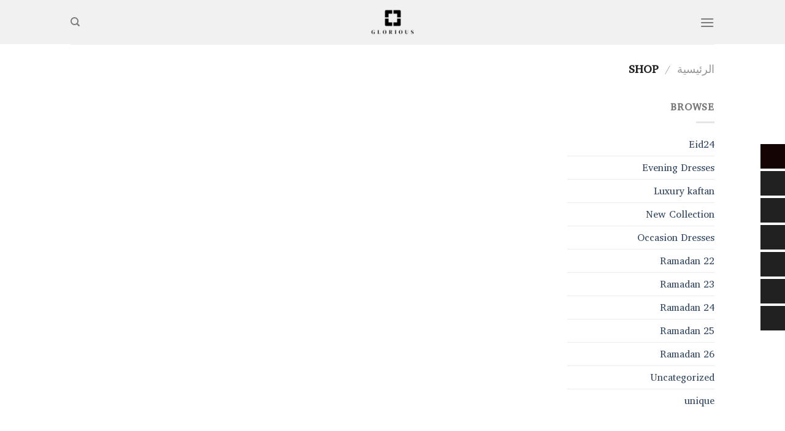

--- FILE ---
content_type: application/x-javascript
request_url: https://gloriouskwt.com/wp-content/plugins/woocommerce-multi-currency/js/filter-price.js?ver=2.2.2
body_size: -108
content:
jQuery(document).ready(function ($) {
    'use strict';
    /*Fix custom symbol of price range in WooCommerce price filter widget*/
    $(document.body).on('price_slider_updated', function (event, min, max) {
        if (woocommerce_price_slider_params.currency_format_symbol.indexOf('#PRICE#') > -1) {
            $('.price_slider_amount span.from').html(accounting.formatMoney(min, {
                symbol: woocommerce_price_slider_params.currency_format_symbol.replace('#PRICE#', ''),
                decimal: woocommerce_price_slider_params.currency_format_decimal_sep,
                thousand: woocommerce_price_slider_params.currency_format_thousand_sep,
                precision: woocommerce_price_slider_params.currency_format_num_decimals,
                format: woocommerce_price_slider_params.currency_format
            }));

            $('.price_slider_amount span.to').html(accounting.formatMoney(max, {
                symbol: woocommerce_price_slider_params.currency_format_symbol.replace('#PRICE#', ''),
                decimal: woocommerce_price_slider_params.currency_format_decimal_sep,
                thousand: woocommerce_price_slider_params.currency_format_thousand_sep,
                precision: woocommerce_price_slider_params.currency_format_num_decimals,
                format: woocommerce_price_slider_params.currency_format
            }));
        }
    })
});